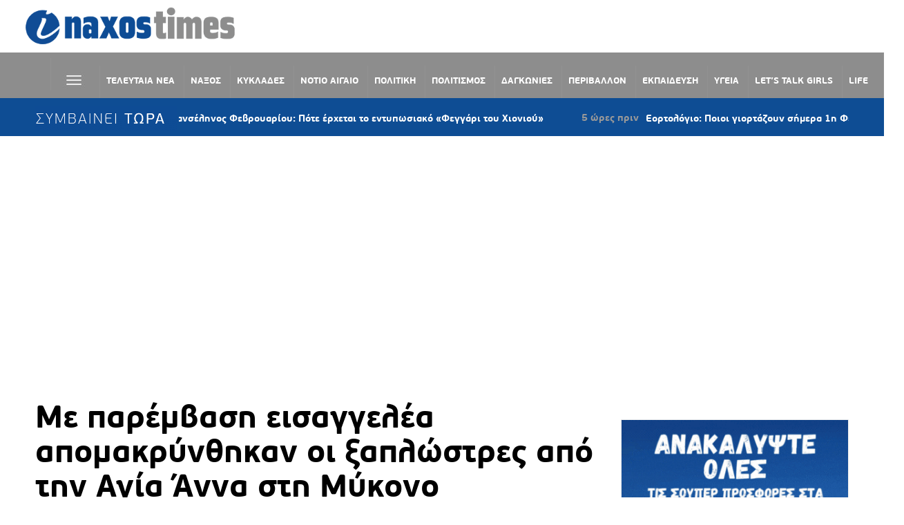

--- FILE ---
content_type: text/html; charset=utf-8
request_url: https://www.google.com/recaptcha/api2/aframe
body_size: 267
content:
<!DOCTYPE HTML><html><head><meta http-equiv="content-type" content="text/html; charset=UTF-8"></head><body><script nonce="6PPboZWuH5panoOFQYQb3g">/** Anti-fraud and anti-abuse applications only. See google.com/recaptcha */ try{var clients={'sodar':'https://pagead2.googlesyndication.com/pagead/sodar?'};window.addEventListener("message",function(a){try{if(a.source===window.parent){var b=JSON.parse(a.data);var c=clients[b['id']];if(c){var d=document.createElement('img');d.src=c+b['params']+'&rc='+(localStorage.getItem("rc::a")?sessionStorage.getItem("rc::b"):"");window.document.body.appendChild(d);sessionStorage.setItem("rc::e",parseInt(sessionStorage.getItem("rc::e")||0)+1);localStorage.setItem("rc::h",'1769947871503');}}}catch(b){}});window.parent.postMessage("_grecaptcha_ready", "*");}catch(b){}</script></body></html>

--- FILE ---
content_type: application/javascript
request_url: https://naxostimes.gr/wp-content/themes/domino/js/search_button.js?ver=2.0.5
body_size: 3353
content:
/*!
 * classie - class helper functions
 * from bonzo https://github.com/ded/bonzo
 *
 * classie.has( elem, 'my-class' ) -> true/false
 * classie.add( elem, 'my-new-class' )
 * classie.remove( elem, 'my-unwanted-class' )
 * classie.toggle( elem, 'my-class' )
 */

/*jshint browser: true, strict: true, undef: true */
/*global define: false */

( function( window ) {

'use strict';

// class helper functions from bonzo https://github.com/ded/bonzo

function classReg( className ) {
  return new RegExp("(^|\\s+)" + className + "(\\s+|$)");
}

// classList support for class management
// altho to be fair, the api sucks because it won't accept multiple classes at once
var hasClass, addClass, removeClass;

if ( 'classList' in document.documentElement ) {
  hasClass = function( elem, c ) {
    return elem.classList.contains( c );
  };
  addClass = function( elem, c ) {
    elem.classList.add( c );
  };
  removeClass = function( elem, c ) {
    elem.classList.remove( c );
  };
}
else {
  hasClass = function( elem, c ) {
    return classReg( c ).test( elem.className );
  };
  addClass = function( elem, c ) {
    if ( !hasClass( elem, c ) ) {
      elem.className = elem.className + ' ' + c;
    }
  };
  removeClass = function( elem, c ) {
    elem.className = elem.className.replace( classReg( c ), ' ' );
  };
}

function toggleClass( elem, c ) {
  var fn = hasClass( elem, c ) ? removeClass : addClass;
  fn( elem, c );
}

var classie = {
  // full names
  hasClass: hasClass,
  addClass: addClass,
  removeClass: removeClass,
  toggleClass: toggleClass,
  // short names
  has: hasClass,
  add: addClass,
  remove: removeClass,
  toggle: toggleClass
};

// transport
if ( typeof define === 'function' && define.amd ) {
  // AMD
  define( classie );
} else {
  // browser global
  window.classie = classie;
}

})( window );


/**
 * uisearch.js v1.0.0
 * http://www.codrops.com
 *
 * Licensed under the MIT license.
 * http://www.opensource.org/licenses/mit-license.php
 *
 * Copyright 2013, Codrops
 * http://www.codrops.com
 */
;( function( window ) {

    'use strict';

    // EventListener | @jon_neal | //github.com/jonathantneal/EventListener
    !window.addEventListener && window.Element && (function () {
       function addToPrototype(name, method) {
          Window.prototype[name] = HTMLDocument.prototype[name] = Element.prototype[name] = method;
       }

       var registry = [];

       addToPrototype("addEventListener", function (type, listener) {
          var target = this;

          registry.unshift({
             __listener: function (event) {
                event.currentTarget = target;
                event.pageX = event.clientX + document.documentElement.scrollLeft;
                event.pageY = event.clientY + document.documentElement.scrollTop;
                event.preventDefault = function () { event.returnValue = false };
                event.relatedTarget = event.fromElement || null;
                event.stopPropagation = function () { event.cancelBubble = true };
                event.relatedTarget = event.fromElement || null;
                event.target = event.srcElement || target;
                event.timeStamp = +new Date;

                listener.call(target, event);
             },
             listener: listener,
             target: target,
             type: type
          });

          this.attachEvent("on" + type, registry[0].__listener);
       });

       addToPrototype("removeEventListener", function (type, listener) {
          for (var index = 0, length = registry.length; index < length; ++index) {
             if (registry[index].target == this && registry[index].type == type && registry[index].listener == listener) {
                return this.detachEvent("on" + type, registry.splice(index, 1)[0].__listener);
             }
          }
       });

       addToPrototype("dispatchEvent", function (eventObject) {
          try {
             return this.fireEvent("on" + eventObject.type, eventObject);
          } catch (error) {
             for (var index = 0, length = registry.length; index < length; ++index) {
                if (registry[index].target == this && registry[index].type == eventObject.type) {
                   registry[index].call(this, eventObject);
                }
             }
          }
       });
    })();

    // http://stackoverflow.com/a/11381730/989439
    function mobilecheck() {
        var check = false;
        (function(a){if(/(android|ipad|playbook|silk|bb\d+|meego).+mobile|avantgo|bada\/|blackberry|blazer|compal|elaine|fennec|hiptop|iemobile|ip(hone|od)|iris|kindle|lge |maemo|midp|mmp|netfront|opera m(ob|in)i|palm( os)?|phone|p(ixi|re)\/|plucker|pocket|psp|series(4|6)0|symbian|treo|up\.(browser|link)|vodafone|wap|windows (ce|phone)|xda|xiino/i.test(a)||/1207|6310|6590|3gso|4thp|50[1-6]i|770s|802s|a wa|abac|ac(er|oo|s\-)|ai(ko|rn)|al(av|ca|co)|amoi|an(ex|ny|yw)|aptu|ar(ch|go)|as(te|us)|attw|au(di|\-m|r |s )|avan|be(ck|ll|nq)|bi(lb|rd)|bl(ac|az)|br(e|v)w|bumb|bw\-(n|u)|c55\/|capi|ccwa|cdm\-|cell|chtm|cldc|cmd\-|co(mp|nd)|craw|da(it|ll|ng)|dbte|dc\-s|devi|dica|dmob|do(c|p)o|ds(12|\-d)|el(49|ai)|em(l2|ul)|er(ic|k0)|esl8|ez([4-7]0|os|wa|ze)|fetc|fly(\-|_)|g1 u|g560|gene|gf\-5|g\-mo|go(\.w|od)|gr(ad|un)|haie|hcit|hd\-(m|p|t)|hei\-|hi(pt|ta)|hp( i|ip)|hs\-c|ht(c(\-| |_|a|g|p|s|t)|tp)|hu(aw|tc)|i\-(20|go|ma)|i230|iac( |\-|\/)|ibro|idea|ig01|ikom|im1k|inno|ipaq|iris|ja(t|v)a|jbro|jemu|jigs|kddi|keji|kgt( |\/)|klon|kpt |kwc\-|kyo(c|k)|le(no|xi)|lg( g|\/(k|l|u)|50|54|\-[a-w])|libw|lynx|m1\-w|m3ga|m50\/|ma(te|ui|xo)|mc(01|21|ca)|m\-cr|me(rc|ri)|mi(o8|oa|ts)|mmef|mo(01|02|bi|de|do|t(\-| |o|v)|zz)|mt(50|p1|v )|mwbp|mywa|n10[0-2]|n20[2-3]|n30(0|2)|n50(0|2|5)|n7(0(0|1)|10)|ne((c|m)\-|on|tf|wf|wg|wt)|nok(6|i)|nzph|o2im|op(ti|wv)|oran|owg1|p800|pan(a|d|t)|pdxg|pg(13|\-([1-8]|c))|phil|pire|pl(ay|uc)|pn\-2|po(ck|rt|se)|prox|psio|pt\-g|qa\-a|qc(07|12|21|32|60|\-[2-7]|i\-)|qtek|r380|r600|raks|rim9|ro(ve|zo)|s55\/|sa(ge|ma|mm|ms|ny|va)|sc(01|h\-|oo|p\-)|sdk\/|se(c(\-|0|1)|47|mc|nd|ri)|sgh\-|shar|sie(\-|m)|sk\-0|sl(45|id)|sm(al|ar|b3|it|t5)|so(ft|ny)|sp(01|h\-|v\-|v )|sy(01|mb)|t2(18|50)|t6(00|10|18)|ta(gt|lk)|tcl\-|tdg\-|tel(i|m)|tim\-|t\-mo|to(pl|sh)|ts(70|m\-|m3|m5)|tx\-9|up(\.b|g1|si)|utst|v400|v750|veri|vi(rg|te)|vk(40|5[0-3]|\-v)|vm40|voda|vulc|vx(52|53|60|61|70|80|81|83|85|98)|w3c(\-| )|webc|whit|wi(g |nc|nw)|wmlb|wonu|x700|yas\-|your|zeto|zte\-/i.test(a.substr(0,4)))check = true})(navigator.userAgent||navigator.vendor||window.opera);
        return check;
    }

    // http://www.jonathantneal.com/blog/polyfills-and-prototypes/
    !String.prototype.trim && (String.prototype.trim = function() {
        return this.replace(/^\s+|\s+$/g, '');
    });

    function UISearch( el, options ) {
        this.el = el;
        this.inputEl = el.querySelector( 'form > input.sb-search-input' );
        this._initEvents();
    }

    UISearch.prototype = {
        _initEvents : function() {
            var self = this,
                initSearchFn = function( ev ) {
                    ev.stopPropagation();
                    // trim its value
                    self.inputEl.value = self.inputEl.value.trim();

                    if( !classie.has( self.el, 'sb-search-open' ) ) { // open it
                        ev.preventDefault();
                        self.open();
                    }
                    else if( classie.has( self.el, 'sb-search-open' ) && /^\s*$/.test( self.inputEl.value ) ) { // close it
                        ev.preventDefault();
                        self.close();
                    }
                }

            this.el.addEventListener( 'click', initSearchFn );
            this.el.addEventListener( 'touchstart', initSearchFn );
            this.inputEl.addEventListener( 'click', function( ev ) { ev.stopPropagation(); });
            this.inputEl.addEventListener( 'touchstart', function( ev ) { ev.stopPropagation(); } );
        },
        open : function() {
            var self = this;
            classie.add( this.el, 'sb-search-open' );
            // focus the input
            if( !mobilecheck() ) {
                this.inputEl.focus();
            }
            // close the search input if body is clicked
            var bodyFn = function( ev ) {
                self.close();
                this.removeEventListener( 'click', bodyFn );
                this.removeEventListener( 'touchstart', bodyFn );
            };
            document.addEventListener( 'click', bodyFn );
            document.addEventListener( 'touchstart', bodyFn );
        },
        close : function() {
            this.inputEl.blur();
            classie.remove( this.el, 'sb-search-open' );
        }
    }

    // add to global namespace
    window.UISearch = UISearch;

} )( window );